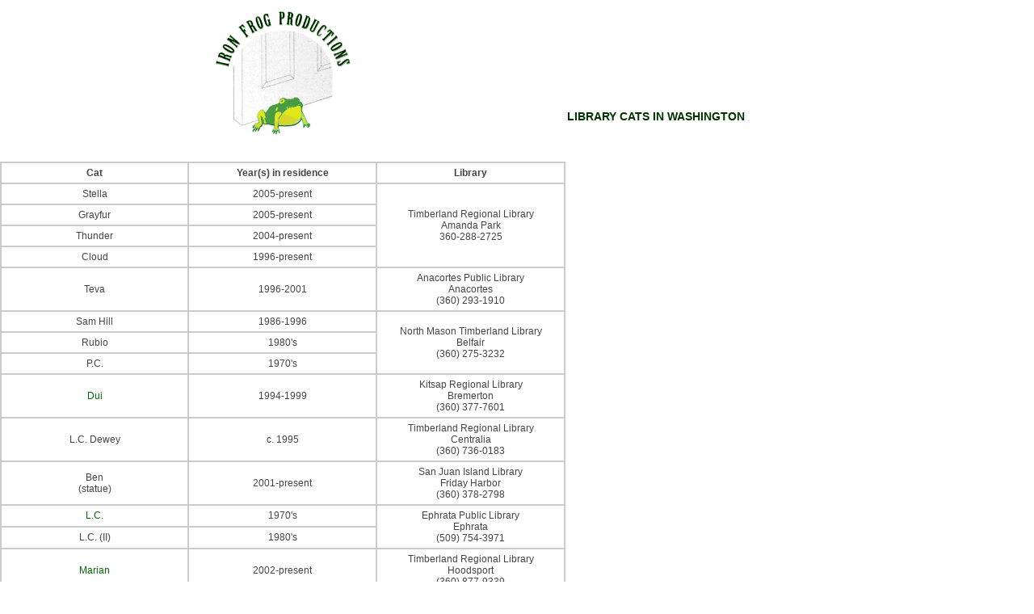

--- FILE ---
content_type: text/html
request_url: http://mapcat.org/librarycatsmap/WA.html
body_size: 11514
content:

<html><!-- InstanceBegin template="/Templates/main.dwt" codeOutsideHTMLIsLocked="false" -->
<head>
<!-- InstanceBeginEditable name="doctitle" -->
<title>Map Cat</title>
<!-- InstanceEndEditable -->
<meta http-equiv="Content-Type" content="text/html; charset=iso-8859-1">
<!-- InstanceBeginEditable name="head" -->
<!-- InstanceEndEditable -->
<link href="../styles.css" rel="stylesheet" type="text/css">
</head>

<body>
<table width="100%" border="0" cellspacing="0" cellpadding="0">
  <tr>
    <td width="200" height="200" align="center"><p><a href="../index.html"><img src="../images/logo.jpg" width="175" height="160" border="0"></a></p>
      <p><img src="../images/spacer.jpg" width="200" height="1"></p></td>
    <td colspan="2" valign="bottom"><table width="100%" height="40" border="0" cellpadding="2" cellspacing="0">
        <tr>
          <td><!-- InstanceBeginEditable name="EditRegion1" -->
            <p><span class="Title">Library Cats in Washington</span></p>
            <!-- InstanceEndEditable -->            <p><img src="../images/spacer.jpg" width="1" height="30"></p>
</td>
        </tr>
        
      </table>
</td>
  </tr>
  
  <tr>
<!--#include virtual="/includes/nav.html" -->
   <td width="700" align="left" valign="top">
      <!-- InstanceBeginEditable name="EditRegion2" -->

      <meta name="GENERATOR" content="Microsoft FrontPage 2.0">



      <table width="100%" border="1" cellpadding="5" cellspacing="0" bordercolor="#CCCCCC">
        <tr class="BodyText"> 
          <td width="33%"><p align="center"><strong>Cat<br>
          </strong></p></td>
          <td width="33%"><p align="center"><strong>Year(s) in residence</strong></p></td>
          <td width="33%"><p align="center"><strong>Library</strong></p></td>
        </tr>
        
        
        
        
        
        
        
        <tr class="BodyText">
          <td><p align="center">Stella
        </p></td>
          <td><p align="center">2005-present<br>
      </p></td>
          <td rowspan="4"><p align="center">Timberland Regional Library<br>
      Amanda Park<br>
360-288-2725<br>
          </p></td>
        </tr>
        <tr class="BodyText">
          <td><p align="center">Grayfur<br>
      </p></td>
          <td><p align="center">2005-present<br>
      </p></td>
        </tr>
        <tr class="BodyText">
          <td><p align="center">Thunder
        </p></td>
          <td><p align="center">2004-present<br>
      </p></td>
        </tr>
        <tr class="BodyText">
          <td><p align="center">Cloud<br>
      </p></td>
          <td><p align="center">1996-present<br>
      </p></td>
        </tr>
        <tr class="BodyText"> 
          <td><p align="center">Teva</p></td>
          <td><p align="center">1996-2001</p></td>
          <td><p align="center">Anacortes Public Library<br>
        Anacortes<br>
        (360) 293-1910</p></td>
        </tr>
        <tr class="BodyText"> 
          <td><p align="center">Sam Hill<br>
        </p></td>
          <td><p align="center">1986-1996<br>
        </p></td>
          <td rowspan="3"><p align="center">North Mason Timberland Library<br>
        Belfair<br>
        (360) 275-3232</p></td>
        </tr>
        <tr class="BodyText"> 
          <td><p align="center">Rubio<br>
        </p></td>
          <td><p align="center">1980's<br>
        </p></td>
        </tr>
        <tr class="BodyText"> 
          <td><p align="center">P.C.<br>
        </p></td>
          <td><p align="center">1970's</p></td>
        </tr>
        
        
        
        
        
        
        
        <tr class="BodyText">
          <td><p align="center"><a href="../librarycatsmap/wab-dui.html">Dui</a></p></td>
          <td><p align="center">1994-1999</p></td>
          <td><p align="center">Kitsap Regional Library<br>
        Bremerton<br>
      (360) 377-7601</p></td>
        </tr>
        <tr class="BodyText">
          <td><p align="center">L.C. Dewey</p></td>
          <td><p align="center">c. 1995 </p></td>
          <td><p align="center">Timberland Regional Library<br>
            Centralia<br>
      (360) 736-0183<br>
      </p></td>
        </tr>
        <tr class="BodyText"> 
          <td><p align="center">Ben<br>
        (statue)</p></td>
          <td><p align="center">2001-present</p></td>
          <td><p align="center">San Juan Island Library<br>
        Friday Harbor<br>
      (360) 378-2798<br>
      </p></td>
        </tr>
        <tr class="BodyText"> 
          <td><p align="center"><a href="../librarycatsmap/wae-lc.html">L.C.</a>
        </p></td>
          <td><p align="center">1970's<br>
        </p></td>
          <td rowspan="2"><p align="center">Ephrata Public Library<br>
        Ephrata<br>
        (509) 754-3971</p></td>
        </tr>
        <tr class="BodyText"> 
          <td><p align="center">L.C. (II)<br>
        </p></td>
          <td><p align="center">1980's<br>
        </p></td>
        </tr>
        <tr class="BodyText">
          <td><p align="center"><a href="../librarycatsmap/wah-mar.html">Marian</a></p></td>
          <td><p align="center">2002-present</p></td>
          <td><p align="center">Timberland Regional Library<br>
        Hoodsport<br>
      (360) 


 877-9339<br>
      </p></td>
        </tr>
        <tr class="BodyText">
          <td align="center"><a href="../librarycatsmap/wao-waldo.html">Waldo</a></td>
          <td align="center">2007-present</td>
          <td rowspan="3" align="center">Ocean Shores Public Library<br>
      Ocean Shores<br>
      (360) 289-3919</td>
        </tr>
        <tr class="BodyText">
          <td align="center"><a href="../librarycatsmap/wao-olivia.html">Olivia</a></td>
          <td align="center">2007-present</td>
        </tr>
        <tr class="BodyText"> 
          <td align="center"><a href="../librarycatsmap/wao-trix.html">Trixie</a><br>    </td>
          <td align="center">1999-2005<br>
      d. December 23, 2005</td>
        </tr>
        
        
        
        
        
        
        <tr class="BodyText"> 
          <td><p align="center"><a href="../librarycatsmap/wap-max.html">Max</a></p></td>
          <td><p align="center">1996-1998
            </p></td>
          <td rowspan="2"><p align="center">Port Townsend Public Library<br>
          Port Townsend<br>
              (360) 385-3181</p></td>
        </tr>
        <tr class="BodyText"> 
          <td><p align="center">Raymond</p></td>
          <td><p align="center">1977-1994</p></td>
        </tr>
        <tr class="BodyText"> 
          <td><p align="center"><a href="../librarycatsmap/war-coco.html">Co-Co</a></p></td>
          <td><p align="center">1980's</p></td>
          <td rowspan="2"><p align="center">Delta Society<br>
              Resource Center Library<br>
              Renton<br>
              (206) 226-7357 x16</p></td>
        </tr>
        <tr class="BodyText"> 
          <td><p align="center">William</p></td>
          <td><p align="center">1991-1994</p></td>
        </tr>
        
        
        
        <tr class="BodyText"> 
          <td align="center">Mary</td>
          <td align="center">1997-1998</td>
          <td align="center">King County Library System Boulevard Park Branch <br>
      Seattle<br>
      (206) 242-8662</td>
        </tr>
        <tr class="BodyText"> 
          <td align="center">Momcat</td>
          <td align="center">1988-2000</td>
          <td align="center"><p>King County Library System<br>
            White Center Branch<br>
              Seattle<br>
          (206) 243-0233</p>          </td>
        </tr>
        
        <tr class="BodyText"> 
          <td><p align="center">Tiger</p></td>
          <td><p align="center">1991-2002</p></td>
          <td rowspan="2"><p align="center">Lake Forest Park Elementary School Library<br>
              Seattle<br>
              (206) 368-4130</p></td>
        </tr>
        <tr class="BodyText"> 
          <td><p align="center"><a href="../librarycatsmap/was-spk.html">Spike</a></p></td>
          <td><p align="center">1985-1991</p></td>
        </tr>
        
        <tr class="BodyText"> 
          <td><p align="center"><a href="../librarycatsmap/was-bkr.html">Booker</a></p></td>
          <td><p align="center">1991-2001</p></td>
          <td><p align="center">Seattle Public Library<br>
        Rainier Beach Branch<br>
        Seattle<br>
        (206) 386-1906</p></td>
        </tr>
        <tr class="BodyText"> 
          <td><p align="center">Scully</p></td>
          <td><p align="center">1996-1998<br>
        d. December 14, 1998</p></td>
          <td><p align="center">Central Elementary School Library<br>
        Sedro-Woolley<br>
        (360) 855-3560<br>
              </p></td>
        </tr>
        <tr class="BodyText"> 
          <td align="center">Willoughby</td>
          <td align="center">1983-1987<br>
      d. June, 1987</td>
          <td align="center">John Campbell School Library<br>
      Selah<br>
      (509) 697-0725</td>
        </tr>
        <tr class="BodyText"> 
          <td><p align="center">Bingo</p></td>
          <td><p align="center">1998</p></td>
          <td rowspan="5"><p align="center">Meeker Middle School Library<br>
              Tacoma<br>
          (253) 571-1377</p></td>
        </tr>
        <tr class="BodyText"> 
          <td><p align="center">Chancey</p></td>
          <td><p align="center">1996</p></td>
        </tr>
        <tr class="BodyText"> 
          <td><p align="center">Pippi Longstocking</p></td>
          <td><p align="center">1995<br>
              d. August 5, 1995</p></td>
        </tr>
        <tr class="BodyText"> 
          <td><p align="center">Rosebud</p></td>
          <td><p align="center">1987-1994<br>
              d. December 20, 1994</p></td>
        </tr>
        <tr class="BodyText"> 
          <td><p align="center">Libby</p></td>
          <td><p align="center">1983-1984<br>
              d. August 12, 1984</p></td>
        </tr>
        
        
        
        
        <tr class="BodyText"> 
          <td align="center">Tigger</td>
          <td align="center">1997-1999</td>
          <td align="center">King County Public Library<br>
      Tukwila<br>
      (206) 244-5140</td>
        </tr>
        <tr class="BodyText">
          <td align="center"><a href="http://www.broenink-art.nl/maukie2.swf">Virtual Library Cat</a></td>
          <td align="center">?-present</td>
          <td align="center">Evergreen High School  Library<br>
    Vancouver<br>
    (360) 604-3700</td>
        </tr>
        <tr class="BodyText"> 
          <td align="center">Banjo</td>
          <td align="center">1998</td>
          <td align="center"><p>Wenatchee Valley College Library
        Wenatchee<br>
        (509) 664-2520</p>          </td>
        </tr>
        
        
        
        
        
        
        
        
        
        
        
        
        
        
        
        
        
        
        
        
        
        
        
        
        
        
        
        
        
        
      </table>
      <p align="left"><span class="BodyText">If you know of any other library cats in Washington or if the status of a cat listed above has changed, <a href="mailto:librarymapcat@gmail.com">update the Library Cats Map.</a></span></p>
      <!-- InstanceEndEditable --></td>
    <td width="91">&nbsp;</td>
  </tr>
  <tr>
    <td>&nbsp;</td>
    <td>&nbsp;</td>
    <td>&nbsp;</td>
  </tr>
</table>
</body>
<!-- InstanceEnd --></html>


--- FILE ---
content_type: text/css
request_url: http://mapcat.org/styles.css
body_size: 3584
content:
BODY {margin-left: 0px; margin-top: 0px; margin-right: 0px; margin-bottom: 0px; background-color: #FFFFFF; FONT-SIZE: 11px; FONT-FAMILY: Arial; background-attachment: fixed;}


.BodyText {FONT-SIZE: 12px; COLOR: #444444; FONT-FAMILY: Arial, Helvetica, sans-serif;}
A:link {font-family: Arial, Helvetica, sans-serif; color: #006600;text-decoration: none}
A:visited {font-family: Arial, Helvetica, sans-serif; color: #006600;text-decoration: none}
A:hover {color: #006600; font-family: Arial, Helvetica, sans-serif;text-decoration: none}

.Footer {font-family: Arial, Helvetica, sans-serif; font-size: 10px; color: #EFEFEF;}
a.Footer {color: #EFEFEF; padding: 0px;}
a.Footer:active {color: #EFEFEF;}
a.Footer:visited {color: #EFEFEF;}
a.Footer:hover {color:#EEF375;}

a.Subnav {color:#444444; font-size: 10px; text-decoration: none; line-height: 18px;}
a.Subnav:active {color:#444444; text-decoration: none;}
a.Subnav:visited {color:#444444; text-decoration: none;}
a.Subnav:hover {color:#006600;}

a.SubnavOff {color:#A7A7A7; font-size: 10px; text-decoration: none; line-height: 18px;}
a.SubnavOff:active {color:#A7A7A7; text-decoration: none;}
a.SubnavOff:visited {color:#A7A7A7; text-decoration: none;}
a.SubnavOff:hover {color:#A7A7A7; text-decoration: none;}

.Header {
	background: #D8DC73;
	background-image:  url(https://web.archive.org/web/20120505103631im_/file:///cooper/Users/kelvybird/Sites/SOS/www/images/general/bg_header.gif);
	border-bottom: 5px solid #FFFFFF;
}
.Sidebar {
	padding: 2px;
	font-family: Arial, Helvetica, sans-serif;
	color: #444444;
	font-size: 12px;
	font-style: normal;
	font-weight: bold;
	text-transform: lowercase;
	text-align: right;
}
.Title {
	font-family: Arial, Helvetica, sans-serif;
	color: #003300;
	font-size: 14px;
	font-weight: bold;
	text-transform: uppercase;
}
.SubTitle {
	font-family: Arial, Helvetica, sans-serif;
	color: #003300;
	font-size: 12px;
	font-weight: bold;
	text-transform: none;
}
.SidebarTl {
	font-family: Arial, Helvetica, sans-serif;
	font-size: 11px;
	font-weight: bold;
	color: #AC3D00;
}
.Caption {
	font-family: Arial, Helvetica, sans-serif;
	font-size: 12px;
	color: #666666;
}
.bullets {
	list-style-image: url(/web/20120505103631im_/http://www.ironfrog.com/images/dash.gif);
	list-style-position: inside;
	font-family: Arial, Helvetica, sans-serif;
	color: #444444;
	font-size: 12px;
	list-style-type: none;
	text-indent: -10pt;
}

form {
	margin: 0 0 1em;
	}

form div {
	margin-bottom: 1em;
	}
	
input {
	border: 1px solid #eee;
	border-left-color: #aaa;
	border-top-color: #aaa;
	font: 12px monaco, "courier new", courier, monospace;
	margin: 0;
	padding: 0;
	}

input.text {
	color: #444;
	padding: 2px 0;
	width: 200px;
	}
	
input.button {
	border-width: 2px;
	border-color: #aaa;
	border-left-color: #eee;
	border-top-color: #eee;
	color: #444;
	font: 14px Arial, Helvetica, sans-serif;
	letter-spacing: 1px;
	padding: 2px;
	}

label {
	color: #444;
	display: block;
	margin-bottom: 3px;
	font-size: 12px;
	}

legend {
	font-weight: bold;
	margin: 0;
	padding: 0;
	}

textarea {
	border: 1px solid #eee;
	border-left-color: #aaa;
	border-top-color: #aaa;
	color: #444;
	font: 12px monaco, "courier new", courier, monospace;
	margin: 0;
	padding: 0;
	}

blockquote.message {
	background: #eee;
	margin: 0;
	padding: 1em;
	}

blockquote.message ul {
	margin: 0;
	padding: 0;
	}

blockquote.message li {
	list-style: none;
	margin: 0 0 .5em;
	padding: 0;
	}